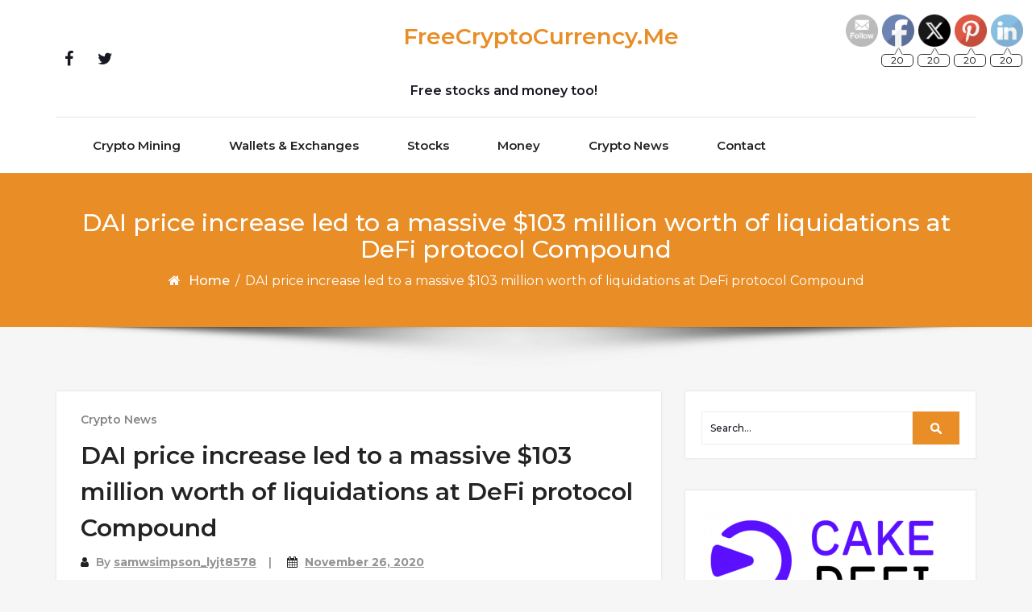

--- FILE ---
content_type: text/html; charset=UTF-8
request_url: https://freecryptocurrency.me/dai-compound-dydx-liquidations-defi/
body_size: 14438
content:
<!DOCTYPE html>
<html lang="en-US" xmlns:fb="https://www.facebook.com/2008/fbml" xmlns:addthis="https://www.addthis.com/help/api-spec" >
<head>
	<meta http-equiv="X-UA-Compatible" content="IE=edge">
	<meta name="viewport" content="width=device-width, initial-scale=1.0">
	<meta charset="UTF-8">
	<meta name='robots' content='index, follow, max-image-preview:large, max-snippet:-1, max-video-preview:-1' />

	<!-- This site is optimized with the Yoast SEO plugin v26.8 - https://yoast.com/product/yoast-seo-wordpress/ -->
	<title>DAI price increase led to a massive $103 million worth of liquidations at DeFi protocol Compound - FreeCryptoCurrency.Me</title>
	<link rel="canonical" href="https://freecryptocurrency.me/dai-compound-dydx-liquidations-defi/" />
	<meta property="og:locale" content="en_US" />
	<meta property="og:type" content="article" />
	<meta property="og:title" content="DAI price increase led to a massive $103 million worth of liquidations at DeFi protocol Compound - FreeCryptoCurrency.Me" />
	<meta property="og:description" content="A small price increase in the DAI stablecoin earlier today led to massive liquidations at decentralized finance (DeFi) protocol Compound. The post DAI price increase led to a massive $103 million worth of liquidations at DeFi protocol Compound appeared first on The Block." />
	<meta property="og:url" content="https://freecryptocurrency.me/dai-compound-dydx-liquidations-defi/" />
	<meta property="og:site_name" content="FreeCryptoCurrency.Me" />
	<meta property="article:publisher" content="https://www.facebook.com/getfreecryptocurrency" />
	<meta property="article:published_time" content="2020-11-26T14:30:53+00:00" />
	<meta property="og:image" content="https://www.tbstat.com/wp/uploads/2020/11/Screenshot-2020-11-26-at-7.30.29-PM-1200x589.png" />
	<meta name="author" content="samwsimpson_lyjt8578" />
	<meta name="twitter:card" content="summary_large_image" />
	<meta name="twitter:creator" content="@iamdamnsam" />
	<meta name="twitter:site" content="@iamdamnsam" />
	<meta name="twitter:label1" content="Written by" />
	<meta name="twitter:data1" content="samwsimpson_lyjt8578" />
	<meta name="twitter:label2" content="Est. reading time" />
	<meta name="twitter:data2" content="2 minutes" />
	<script type="application/ld+json" class="yoast-schema-graph">{"@context":"https://schema.org","@graph":[{"@type":"Article","@id":"https://freecryptocurrency.me/dai-compound-dydx-liquidations-defi/#article","isPartOf":{"@id":"https://freecryptocurrency.me/dai-compound-dydx-liquidations-defi/"},"author":{"name":"samwsimpson_lyjt8578","@id":"https://freecryptocurrency.me/#/schema/person/1f49411b5e2e6ac4d36685c06ae3c7de"},"headline":"DAI price increase led to a massive $103 million worth of liquidations at DeFi protocol Compound","datePublished":"2020-11-26T14:30:53+00:00","mainEntityOfPage":{"@id":"https://freecryptocurrency.me/dai-compound-dydx-liquidations-defi/"},"wordCount":376,"publisher":{"@id":"https://freecryptocurrency.me/#organization"},"image":{"@id":"https://freecryptocurrency.me/dai-compound-dydx-liquidations-defi/#primaryimage"},"thumbnailUrl":"https://www.tbstat.com/wp/uploads/2020/11/Screenshot-2020-11-26-at-7.30.29-PM-1200x589.png","articleSection":["Crypto News"],"inLanguage":"en-US"},{"@type":"WebPage","@id":"https://freecryptocurrency.me/dai-compound-dydx-liquidations-defi/","url":"https://freecryptocurrency.me/dai-compound-dydx-liquidations-defi/","name":"DAI price increase led to a massive $103 million worth of liquidations at DeFi protocol Compound - FreeCryptoCurrency.Me","isPartOf":{"@id":"https://freecryptocurrency.me/#website"},"primaryImageOfPage":{"@id":"https://freecryptocurrency.me/dai-compound-dydx-liquidations-defi/#primaryimage"},"image":{"@id":"https://freecryptocurrency.me/dai-compound-dydx-liquidations-defi/#primaryimage"},"thumbnailUrl":"https://www.tbstat.com/wp/uploads/2020/11/Screenshot-2020-11-26-at-7.30.29-PM-1200x589.png","datePublished":"2020-11-26T14:30:53+00:00","breadcrumb":{"@id":"https://freecryptocurrency.me/dai-compound-dydx-liquidations-defi/#breadcrumb"},"inLanguage":"en-US","potentialAction":[{"@type":"ReadAction","target":["https://freecryptocurrency.me/dai-compound-dydx-liquidations-defi/"]}]},{"@type":"ImageObject","inLanguage":"en-US","@id":"https://freecryptocurrency.me/dai-compound-dydx-liquidations-defi/#primaryimage","url":"https://www.tbstat.com/wp/uploads/2020/11/Screenshot-2020-11-26-at-7.30.29-PM-1200x589.png","contentUrl":"https://www.tbstat.com/wp/uploads/2020/11/Screenshot-2020-11-26-at-7.30.29-PM-1200x589.png"},{"@type":"BreadcrumbList","@id":"https://freecryptocurrency.me/dai-compound-dydx-liquidations-defi/#breadcrumb","itemListElement":[{"@type":"ListItem","position":1,"name":"Home","item":"https://freecryptocurrency.me/"},{"@type":"ListItem","position":2,"name":"Sample Page","item":"https://freecryptocurrency.me/sample-page/"},{"@type":"ListItem","position":3,"name":"DAI price increase led to a massive $103 million worth of liquidations at DeFi protocol Compound"}]},{"@type":"WebSite","@id":"https://freecryptocurrency.me/#website","url":"https://freecryptocurrency.me/","name":"FreeCryptoCurrency.Me","description":"Free stocks and money too!","publisher":{"@id":"https://freecryptocurrency.me/#organization"},"potentialAction":[{"@type":"SearchAction","target":{"@type":"EntryPoint","urlTemplate":"https://freecryptocurrency.me/?s={search_term_string}"},"query-input":{"@type":"PropertyValueSpecification","valueRequired":true,"valueName":"search_term_string"}}],"inLanguage":"en-US"},{"@type":"Organization","@id":"https://freecryptocurrency.me/#organization","name":"Free Cryptocurrency","url":"https://freecryptocurrency.me/","logo":{"@type":"ImageObject","inLanguage":"en-US","@id":"https://freecryptocurrency.me/#/schema/logo/image/","url":"https://nervous-ptolemy.198-71-53-147.plesk.page/wp-content/uploads/2020/10/Cryptocurrency-1024x682.jpg","contentUrl":"https://nervous-ptolemy.198-71-53-147.plesk.page/wp-content/uploads/2020/10/Cryptocurrency-1024x682.jpg","width":1024,"height":682,"caption":"Free Cryptocurrency"},"image":{"@id":"https://freecryptocurrency.me/#/schema/logo/image/"},"sameAs":["https://www.facebook.com/getfreecryptocurrency","https://x.com/iamdamnsam","https://www.pinterest.com/getfreecryptocurrency/"]},{"@type":"Person","@id":"https://freecryptocurrency.me/#/schema/person/1f49411b5e2e6ac4d36685c06ae3c7de","name":"samwsimpson_lyjt8578","image":{"@type":"ImageObject","inLanguage":"en-US","@id":"https://freecryptocurrency.me/#/schema/person/image/","url":"https://secure.gravatar.com/avatar/cfe319727b836f3fd9f6d5baf10d306fae30c9c6a6356755da75851ceba2af33?s=96&d=mm&r=g","contentUrl":"https://secure.gravatar.com/avatar/cfe319727b836f3fd9f6d5baf10d306fae30c9c6a6356755da75851ceba2af33?s=96&d=mm&r=g","caption":"samwsimpson_lyjt8578"},"sameAs":["https://nervous-ptolemy.198-71-53-147.plesk.page"],"url":"https://freecryptocurrency.me/author/samwsimpson_lyjt8578/"}]}</script>
	<!-- / Yoast SEO plugin. -->


<link rel='dns-prefetch' href='//s7.addthis.com' />
<link rel='dns-prefetch' href='//www.googletagmanager.com' />
<link rel='dns-prefetch' href='//stats.wp.com' />
<link rel='dns-prefetch' href='//fonts.googleapis.com' />
<link rel="alternate" type="application/rss+xml" title="FreeCryptoCurrency.Me &raquo; Feed" href="https://freecryptocurrency.me/feed/" />
<link rel="alternate" type="application/rss+xml" title="FreeCryptoCurrency.Me &raquo; Comments Feed" href="https://freecryptocurrency.me/comments/feed/" />
<link rel="alternate" title="oEmbed (JSON)" type="application/json+oembed" href="https://freecryptocurrency.me/wp-json/oembed/1.0/embed?url=https%3A%2F%2Ffreecryptocurrency.me%2Fdai-compound-dydx-liquidations-defi%2F" />
<link rel="alternate" title="oEmbed (XML)" type="text/xml+oembed" href="https://freecryptocurrency.me/wp-json/oembed/1.0/embed?url=https%3A%2F%2Ffreecryptocurrency.me%2Fdai-compound-dydx-liquidations-defi%2F&#038;format=xml" />
<style id='wp-img-auto-sizes-contain-inline-css' type='text/css'>
img:is([sizes=auto i],[sizes^="auto," i]){contain-intrinsic-size:3000px 1500px}
/*# sourceURL=wp-img-auto-sizes-contain-inline-css */
</style>
<style id='wp-emoji-styles-inline-css' type='text/css'>

	img.wp-smiley, img.emoji {
		display: inline !important;
		border: none !important;
		box-shadow: none !important;
		height: 1em !important;
		width: 1em !important;
		margin: 0 0.07em !important;
		vertical-align: -0.1em !important;
		background: none !important;
		padding: 0 !important;
	}
/*# sourceURL=wp-emoji-styles-inline-css */
</style>
<style id='wp-block-library-inline-css' type='text/css'>
:root{--wp-block-synced-color:#7a00df;--wp-block-synced-color--rgb:122,0,223;--wp-bound-block-color:var(--wp-block-synced-color);--wp-editor-canvas-background:#ddd;--wp-admin-theme-color:#007cba;--wp-admin-theme-color--rgb:0,124,186;--wp-admin-theme-color-darker-10:#006ba1;--wp-admin-theme-color-darker-10--rgb:0,107,160.5;--wp-admin-theme-color-darker-20:#005a87;--wp-admin-theme-color-darker-20--rgb:0,90,135;--wp-admin-border-width-focus:2px}@media (min-resolution:192dpi){:root{--wp-admin-border-width-focus:1.5px}}.wp-element-button{cursor:pointer}:root .has-very-light-gray-background-color{background-color:#eee}:root .has-very-dark-gray-background-color{background-color:#313131}:root .has-very-light-gray-color{color:#eee}:root .has-very-dark-gray-color{color:#313131}:root .has-vivid-green-cyan-to-vivid-cyan-blue-gradient-background{background:linear-gradient(135deg,#00d084,#0693e3)}:root .has-purple-crush-gradient-background{background:linear-gradient(135deg,#34e2e4,#4721fb 50%,#ab1dfe)}:root .has-hazy-dawn-gradient-background{background:linear-gradient(135deg,#faaca8,#dad0ec)}:root .has-subdued-olive-gradient-background{background:linear-gradient(135deg,#fafae1,#67a671)}:root .has-atomic-cream-gradient-background{background:linear-gradient(135deg,#fdd79a,#004a59)}:root .has-nightshade-gradient-background{background:linear-gradient(135deg,#330968,#31cdcf)}:root .has-midnight-gradient-background{background:linear-gradient(135deg,#020381,#2874fc)}:root{--wp--preset--font-size--normal:16px;--wp--preset--font-size--huge:42px}.has-regular-font-size{font-size:1em}.has-larger-font-size{font-size:2.625em}.has-normal-font-size{font-size:var(--wp--preset--font-size--normal)}.has-huge-font-size{font-size:var(--wp--preset--font-size--huge)}.has-text-align-center{text-align:center}.has-text-align-left{text-align:left}.has-text-align-right{text-align:right}.has-fit-text{white-space:nowrap!important}#end-resizable-editor-section{display:none}.aligncenter{clear:both}.items-justified-left{justify-content:flex-start}.items-justified-center{justify-content:center}.items-justified-right{justify-content:flex-end}.items-justified-space-between{justify-content:space-between}.screen-reader-text{border:0;clip-path:inset(50%);height:1px;margin:-1px;overflow:hidden;padding:0;position:absolute;width:1px;word-wrap:normal!important}.screen-reader-text:focus{background-color:#ddd;clip-path:none;color:#444;display:block;font-size:1em;height:auto;left:5px;line-height:normal;padding:15px 23px 14px;text-decoration:none;top:5px;width:auto;z-index:100000}html :where(.has-border-color){border-style:solid}html :where([style*=border-top-color]){border-top-style:solid}html :where([style*=border-right-color]){border-right-style:solid}html :where([style*=border-bottom-color]){border-bottom-style:solid}html :where([style*=border-left-color]){border-left-style:solid}html :where([style*=border-width]){border-style:solid}html :where([style*=border-top-width]){border-top-style:solid}html :where([style*=border-right-width]){border-right-style:solid}html :where([style*=border-bottom-width]){border-bottom-style:solid}html :where([style*=border-left-width]){border-left-style:solid}html :where(img[class*=wp-image-]){height:auto;max-width:100%}:where(figure){margin:0 0 1em}html :where(.is-position-sticky){--wp-admin--admin-bar--position-offset:var(--wp-admin--admin-bar--height,0px)}@media screen and (max-width:600px){html :where(.is-position-sticky){--wp-admin--admin-bar--position-offset:0px}}

/*# sourceURL=wp-block-library-inline-css */
</style><style id='global-styles-inline-css' type='text/css'>
:root{--wp--preset--aspect-ratio--square: 1;--wp--preset--aspect-ratio--4-3: 4/3;--wp--preset--aspect-ratio--3-4: 3/4;--wp--preset--aspect-ratio--3-2: 3/2;--wp--preset--aspect-ratio--2-3: 2/3;--wp--preset--aspect-ratio--16-9: 16/9;--wp--preset--aspect-ratio--9-16: 9/16;--wp--preset--color--black: #000000;--wp--preset--color--cyan-bluish-gray: #abb8c3;--wp--preset--color--white: #ffffff;--wp--preset--color--pale-pink: #f78da7;--wp--preset--color--vivid-red: #cf2e2e;--wp--preset--color--luminous-vivid-orange: #ff6900;--wp--preset--color--luminous-vivid-amber: #fcb900;--wp--preset--color--light-green-cyan: #7bdcb5;--wp--preset--color--vivid-green-cyan: #00d084;--wp--preset--color--pale-cyan-blue: #8ed1fc;--wp--preset--color--vivid-cyan-blue: #0693e3;--wp--preset--color--vivid-purple: #9b51e0;--wp--preset--gradient--vivid-cyan-blue-to-vivid-purple: linear-gradient(135deg,rgb(6,147,227) 0%,rgb(155,81,224) 100%);--wp--preset--gradient--light-green-cyan-to-vivid-green-cyan: linear-gradient(135deg,rgb(122,220,180) 0%,rgb(0,208,130) 100%);--wp--preset--gradient--luminous-vivid-amber-to-luminous-vivid-orange: linear-gradient(135deg,rgb(252,185,0) 0%,rgb(255,105,0) 100%);--wp--preset--gradient--luminous-vivid-orange-to-vivid-red: linear-gradient(135deg,rgb(255,105,0) 0%,rgb(207,46,46) 100%);--wp--preset--gradient--very-light-gray-to-cyan-bluish-gray: linear-gradient(135deg,rgb(238,238,238) 0%,rgb(169,184,195) 100%);--wp--preset--gradient--cool-to-warm-spectrum: linear-gradient(135deg,rgb(74,234,220) 0%,rgb(151,120,209) 20%,rgb(207,42,186) 40%,rgb(238,44,130) 60%,rgb(251,105,98) 80%,rgb(254,248,76) 100%);--wp--preset--gradient--blush-light-purple: linear-gradient(135deg,rgb(255,206,236) 0%,rgb(152,150,240) 100%);--wp--preset--gradient--blush-bordeaux: linear-gradient(135deg,rgb(254,205,165) 0%,rgb(254,45,45) 50%,rgb(107,0,62) 100%);--wp--preset--gradient--luminous-dusk: linear-gradient(135deg,rgb(255,203,112) 0%,rgb(199,81,192) 50%,rgb(65,88,208) 100%);--wp--preset--gradient--pale-ocean: linear-gradient(135deg,rgb(255,245,203) 0%,rgb(182,227,212) 50%,rgb(51,167,181) 100%);--wp--preset--gradient--electric-grass: linear-gradient(135deg,rgb(202,248,128) 0%,rgb(113,206,126) 100%);--wp--preset--gradient--midnight: linear-gradient(135deg,rgb(2,3,129) 0%,rgb(40,116,252) 100%);--wp--preset--font-size--small: 13px;--wp--preset--font-size--medium: 20px;--wp--preset--font-size--large: 36px;--wp--preset--font-size--x-large: 42px;--wp--preset--spacing--20: 0.44rem;--wp--preset--spacing--30: 0.67rem;--wp--preset--spacing--40: 1rem;--wp--preset--spacing--50: 1.5rem;--wp--preset--spacing--60: 2.25rem;--wp--preset--spacing--70: 3.38rem;--wp--preset--spacing--80: 5.06rem;--wp--preset--shadow--natural: 6px 6px 9px rgba(0, 0, 0, 0.2);--wp--preset--shadow--deep: 12px 12px 50px rgba(0, 0, 0, 0.4);--wp--preset--shadow--sharp: 6px 6px 0px rgba(0, 0, 0, 0.2);--wp--preset--shadow--outlined: 6px 6px 0px -3px rgb(255, 255, 255), 6px 6px rgb(0, 0, 0);--wp--preset--shadow--crisp: 6px 6px 0px rgb(0, 0, 0);}:where(.is-layout-flex){gap: 0.5em;}:where(.is-layout-grid){gap: 0.5em;}body .is-layout-flex{display: flex;}.is-layout-flex{flex-wrap: wrap;align-items: center;}.is-layout-flex > :is(*, div){margin: 0;}body .is-layout-grid{display: grid;}.is-layout-grid > :is(*, div){margin: 0;}:where(.wp-block-columns.is-layout-flex){gap: 2em;}:where(.wp-block-columns.is-layout-grid){gap: 2em;}:where(.wp-block-post-template.is-layout-flex){gap: 1.25em;}:where(.wp-block-post-template.is-layout-grid){gap: 1.25em;}.has-black-color{color: var(--wp--preset--color--black) !important;}.has-cyan-bluish-gray-color{color: var(--wp--preset--color--cyan-bluish-gray) !important;}.has-white-color{color: var(--wp--preset--color--white) !important;}.has-pale-pink-color{color: var(--wp--preset--color--pale-pink) !important;}.has-vivid-red-color{color: var(--wp--preset--color--vivid-red) !important;}.has-luminous-vivid-orange-color{color: var(--wp--preset--color--luminous-vivid-orange) !important;}.has-luminous-vivid-amber-color{color: var(--wp--preset--color--luminous-vivid-amber) !important;}.has-light-green-cyan-color{color: var(--wp--preset--color--light-green-cyan) !important;}.has-vivid-green-cyan-color{color: var(--wp--preset--color--vivid-green-cyan) !important;}.has-pale-cyan-blue-color{color: var(--wp--preset--color--pale-cyan-blue) !important;}.has-vivid-cyan-blue-color{color: var(--wp--preset--color--vivid-cyan-blue) !important;}.has-vivid-purple-color{color: var(--wp--preset--color--vivid-purple) !important;}.has-black-background-color{background-color: var(--wp--preset--color--black) !important;}.has-cyan-bluish-gray-background-color{background-color: var(--wp--preset--color--cyan-bluish-gray) !important;}.has-white-background-color{background-color: var(--wp--preset--color--white) !important;}.has-pale-pink-background-color{background-color: var(--wp--preset--color--pale-pink) !important;}.has-vivid-red-background-color{background-color: var(--wp--preset--color--vivid-red) !important;}.has-luminous-vivid-orange-background-color{background-color: var(--wp--preset--color--luminous-vivid-orange) !important;}.has-luminous-vivid-amber-background-color{background-color: var(--wp--preset--color--luminous-vivid-amber) !important;}.has-light-green-cyan-background-color{background-color: var(--wp--preset--color--light-green-cyan) !important;}.has-vivid-green-cyan-background-color{background-color: var(--wp--preset--color--vivid-green-cyan) !important;}.has-pale-cyan-blue-background-color{background-color: var(--wp--preset--color--pale-cyan-blue) !important;}.has-vivid-cyan-blue-background-color{background-color: var(--wp--preset--color--vivid-cyan-blue) !important;}.has-vivid-purple-background-color{background-color: var(--wp--preset--color--vivid-purple) !important;}.has-black-border-color{border-color: var(--wp--preset--color--black) !important;}.has-cyan-bluish-gray-border-color{border-color: var(--wp--preset--color--cyan-bluish-gray) !important;}.has-white-border-color{border-color: var(--wp--preset--color--white) !important;}.has-pale-pink-border-color{border-color: var(--wp--preset--color--pale-pink) !important;}.has-vivid-red-border-color{border-color: var(--wp--preset--color--vivid-red) !important;}.has-luminous-vivid-orange-border-color{border-color: var(--wp--preset--color--luminous-vivid-orange) !important;}.has-luminous-vivid-amber-border-color{border-color: var(--wp--preset--color--luminous-vivid-amber) !important;}.has-light-green-cyan-border-color{border-color: var(--wp--preset--color--light-green-cyan) !important;}.has-vivid-green-cyan-border-color{border-color: var(--wp--preset--color--vivid-green-cyan) !important;}.has-pale-cyan-blue-border-color{border-color: var(--wp--preset--color--pale-cyan-blue) !important;}.has-vivid-cyan-blue-border-color{border-color: var(--wp--preset--color--vivid-cyan-blue) !important;}.has-vivid-purple-border-color{border-color: var(--wp--preset--color--vivid-purple) !important;}.has-vivid-cyan-blue-to-vivid-purple-gradient-background{background: var(--wp--preset--gradient--vivid-cyan-blue-to-vivid-purple) !important;}.has-light-green-cyan-to-vivid-green-cyan-gradient-background{background: var(--wp--preset--gradient--light-green-cyan-to-vivid-green-cyan) !important;}.has-luminous-vivid-amber-to-luminous-vivid-orange-gradient-background{background: var(--wp--preset--gradient--luminous-vivid-amber-to-luminous-vivid-orange) !important;}.has-luminous-vivid-orange-to-vivid-red-gradient-background{background: var(--wp--preset--gradient--luminous-vivid-orange-to-vivid-red) !important;}.has-very-light-gray-to-cyan-bluish-gray-gradient-background{background: var(--wp--preset--gradient--very-light-gray-to-cyan-bluish-gray) !important;}.has-cool-to-warm-spectrum-gradient-background{background: var(--wp--preset--gradient--cool-to-warm-spectrum) !important;}.has-blush-light-purple-gradient-background{background: var(--wp--preset--gradient--blush-light-purple) !important;}.has-blush-bordeaux-gradient-background{background: var(--wp--preset--gradient--blush-bordeaux) !important;}.has-luminous-dusk-gradient-background{background: var(--wp--preset--gradient--luminous-dusk) !important;}.has-pale-ocean-gradient-background{background: var(--wp--preset--gradient--pale-ocean) !important;}.has-electric-grass-gradient-background{background: var(--wp--preset--gradient--electric-grass) !important;}.has-midnight-gradient-background{background: var(--wp--preset--gradient--midnight) !important;}.has-small-font-size{font-size: var(--wp--preset--font-size--small) !important;}.has-medium-font-size{font-size: var(--wp--preset--font-size--medium) !important;}.has-large-font-size{font-size: var(--wp--preset--font-size--large) !important;}.has-x-large-font-size{font-size: var(--wp--preset--font-size--x-large) !important;}
/*# sourceURL=global-styles-inline-css */
</style>

<style id='classic-theme-styles-inline-css' type='text/css'>
/*! This file is auto-generated */
.wp-block-button__link{color:#fff;background-color:#32373c;border-radius:9999px;box-shadow:none;text-decoration:none;padding:calc(.667em + 2px) calc(1.333em + 2px);font-size:1.125em}.wp-block-file__button{background:#32373c;color:#fff;text-decoration:none}
/*# sourceURL=/wp-includes/css/classic-themes.min.css */
</style>
<link rel='stylesheet' id='ccchildpagescss-css' href='https://freecryptocurrency.me/wp-content/plugins/cc-child-pages/includes/css/styles.css?ver=1.43' type='text/css' media='all' />
<link rel='stylesheet' id='ccchildpagesskincss-css' href='https://freecryptocurrency.me/wp-content/plugins/cc-child-pages/includes/css/skins.css?ver=1.43' type='text/css' media='all' />
<link rel='stylesheet' id='wpfc-css' href='https://freecryptocurrency.me/wp-content/plugins/gs-facebook-comments/public/css/wpfc-public.css?ver=1.7.5' type='text/css' media='all' />
<link rel='stylesheet' id='SFSImainCss-css' href='https://freecryptocurrency.me/wp-content/plugins/ultimate-social-media-icons/css/sfsi-style.css?ver=2.9.6' type='text/css' media='all' />
<link rel='stylesheet' id='bootstrap-min-css-css' href='https://freecryptocurrency.me/wp-content/themes/cryptocurrency-exchange/css/bootstrap/bootstrap.min.css?ver=6.9' type='text/css' media='all' />
<link rel='stylesheet' id='cryptocurrency-exchange-animate-css-css' href='https://freecryptocurrency.me/wp-content/themes/cryptocurrency-exchange/css/animate.css?ver=6.9' type='text/css' media='all' />
<link rel='stylesheet' id='font-awesome-min-css-css' href='https://freecryptocurrency.me/wp-content/themes/cryptocurrency-exchange/css/font-awesome.min.css?ver=6.9' type='text/css' media='all' />
<link rel='stylesheet' id='crypto-flexslider-css-css' href='https://freecryptocurrency.me/wp-content/themes/cryptocurrency-exchange/css/flexslider.css?ver=6.9' type='text/css' media='all' />
<link rel='stylesheet' id='cryptocurrency-exchange-style-css' href='https://freecryptocurrency.me/wp-content/themes/cryptocurrency-exchange/style.css?ver=6.9' type='text/css' media='all' />
<link rel='stylesheet' id='crypto-custom-color-css' href='https://freecryptocurrency.me/wp-content/themes/cryptocurrency-exchange/css/custom-color.css?ver=6.9' type='text/css' media='all' />
<link rel='stylesheet' id='aneeq-google-fonts-css' href='https://fonts.googleapis.com/css?family=Montserrat%3A300%2C300i%2C400%2C400i%2C500%2C500i%2C600%2C600i%2C700%2C700i%2C800%2C800i%2C900%2C900i&#038;ver=6.9' type='text/css' media='all' />
<link rel='stylesheet' id='crypto-custom-header-css' href='https://freecryptocurrency.me/wp-content/themes/cryptocurrency-exchange/include/custom-header/custom-header.css?ver=6.9' type='text/css' media='all' />
<link rel='stylesheet' id='addthis_all_pages-css' href='https://freecryptocurrency.me/wp-content/plugins/addthis-all/frontend/build/addthis_wordpress_public.min.css?ver=6.9' type='text/css' media='all' />
<script type="text/javascript" src="https://freecryptocurrency.me/wp-includes/js/jquery/jquery.min.js?ver=3.7.1" id="jquery-core-js"></script>
<script type="text/javascript" src="https://freecryptocurrency.me/wp-includes/js/jquery/jquery-migrate.min.js?ver=3.4.1" id="jquery-migrate-js"></script>
<script type="text/javascript" src="https://freecryptocurrency.me/wp-content/plugins/gs-facebook-comments/public/js/wpfc-public.js?ver=1.7.5" id="wpfc-js"></script>
<script type="text/javascript" src="https://freecryptocurrency.me/wp-content/themes/cryptocurrency-exchange/js/bootstrap.min.js?ver=6.9" id="bootstrap-min-js"></script>
<script type="text/javascript" src="https://freecryptocurrency.me/wp-content/themes/cryptocurrency-exchange/js/wow.js?ver%5B0%5D=jquery" id="cryptocurrency-exchange-wow-js-js"></script>
<script type="text/javascript" src="https://freecryptocurrency.me/wp-content/themes/cryptocurrency-exchange/js/jquery.flexslider.js?ver=6.9" id="crypto-flexslider-js-js"></script>
<script type="text/javascript" src="https://freecryptocurrency.me/wp-content/themes/cryptocurrency-exchange/js/main.js?ver=6.9" id="cryptocurrency-exchange-main-js-js"></script>

<!-- Google tag (gtag.js) snippet added by Site Kit -->
<!-- Google Analytics snippet added by Site Kit -->
<script type="text/javascript" src="https://www.googletagmanager.com/gtag/js?id=GT-M34VH6X" id="google_gtagjs-js" async></script>
<script type="text/javascript" id="google_gtagjs-js-after">
/* <![CDATA[ */
window.dataLayer = window.dataLayer || [];function gtag(){dataLayer.push(arguments);}
gtag("set","linker",{"domains":["freecryptocurrency.me"]});
gtag("js", new Date());
gtag("set", "developer_id.dZTNiMT", true);
gtag("config", "GT-M34VH6X");
//# sourceURL=google_gtagjs-js-after
/* ]]> */
</script>
<link rel="https://api.w.org/" href="https://freecryptocurrency.me/wp-json/" /><link rel="alternate" title="JSON" type="application/json" href="https://freecryptocurrency.me/wp-json/wp/v2/posts/1009" /><link rel="EditURI" type="application/rsd+xml" title="RSD" href="https://freecryptocurrency.me/xmlrpc.php?rsd" />
<meta name="generator" content="WordPress 6.9" />
<link rel='shortlink' href='https://freecryptocurrency.me/?p=1009' />
<meta name="generator" content="Site Kit by Google 1.170.0" /><meta name="follow.[base64]" content="fL3zykpbEu0YkZYSQExP"/>	<style>img#wpstats{display:none}</style>
		<a class="skip-link screen-reader-text" href="#content">Skip to content</a>	<style type="text/css" id="crypto-header-css">
			.header-content h1, .header-content h2, .header-content h3,
			.header-content h4, .header-content h5, .header-content h6,
			.header-content p, .header-content ul, .header-content ol, 
			.header-content li, .header-content a {
				color: #fff;
			}
	</style>
	
<!-- Google Tag Manager snippet added by Site Kit -->
<script type="text/javascript">
/* <![CDATA[ */

			( function( w, d, s, l, i ) {
				w[l] = w[l] || [];
				w[l].push( {'gtm.start': new Date().getTime(), event: 'gtm.js'} );
				var f = d.getElementsByTagName( s )[0],
					j = d.createElement( s ), dl = l != 'dataLayer' ? '&l=' + l : '';
				j.async = true;
				j.src = 'https://www.googletagmanager.com/gtm.js?id=' + i + dl;
				f.parentNode.insertBefore( j, f );
			} )( window, document, 'script', 'dataLayer', 'GTM-WHKDV29' );
			
/* ]]> */
</script>

<!-- End Google Tag Manager snippet added by Site Kit -->
<link rel="icon" href="https://freecryptocurrency.me/wp-content/uploads/2020/10/cropped-cryptocurrency-gulf-display-shutterstock-1028639176-1-32x32.png" sizes="32x32" />
<link rel="icon" href="https://freecryptocurrency.me/wp-content/uploads/2020/10/cropped-cryptocurrency-gulf-display-shutterstock-1028639176-1-192x192.png" sizes="192x192" />
<link rel="apple-touch-icon" href="https://freecryptocurrency.me/wp-content/uploads/2020/10/cropped-cryptocurrency-gulf-display-shutterstock-1028639176-1-180x180.png" />
<meta name="msapplication-TileImage" content="https://freecryptocurrency.me/wp-content/uploads/2020/10/cropped-cryptocurrency-gulf-display-shutterstock-1028639176-1-270x270.png" />
		<style type="text/css" id="wp-custom-css">
			.post-content-area a {text-decoration: underline; font-weight: bold;}		</style>
		
	</head>

<body class="wp-singular post-template-default single single-post postid-1009 single-format-standard wp-theme-cryptocurrency-exchange sfsi_actvite_theme_default">
			<!-- Google Tag Manager (noscript) snippet added by Site Kit -->
		<noscript>
			<iframe src="https://www.googletagmanager.com/ns.html?id=GTM-WHKDV29" height="0" width="0" style="display:none;visibility:hidden"></iframe>
		</noscript>
		<!-- End Google Tag Manager (noscript) snippet added by Site Kit -->
			<main>
	
	<!-- Custom Header -->
		
	
	
	<!--Header Info-->	
	<header class="header-info">
		<div class="container">
			<div class="row header-inner">
				<div class="col-md-4">
					<ul class="social-icons">
						<li><a href="https://www.facebook.com/getfreecryptocurrency/"><span class="fa fa-facebook"></span></a></li>						<li><a href="https://twitter.com/iamdamnsam"><span class="fa fa-twitter"></span></a></li>																	</ul>
				</div>
				<div class="col-md-4">
					<h1 class="logo-text"><a href="https://freecryptocurrency.me/" class="navbar-brand">FreeCryptoCurrency.Me</a></h1>									<p class="site-description">Free stocks and money too!</p>
											</div>
				<div class="col-md-4">
					<ul class="header-contact-info text-right">
											</ul>
				</div>
				
			</div>
		</div>
	</header>
	<!--/End of Header Info-->
	
	<nav class="navbar-custom" role="navigation">
        <div class="container">
			<div class="navbar-header">
				<button class="navbar-toggle" type="button" data-toggle="collapse" data-target="#custom-collapse">
					<span class="sr-only">Toggle navigation</span>
					<span class="icon-bar"></span>
					<span class="icon-bar"></span>
					<span class="icon-bar"></span>
				</button>
			</div>
			<div class="collapse navbar-collapse" id="custom-collapse">
				<div class="menu-primary-menu-container"><ul id="menu-primary-menu" class="nav navbar-nav navbar-center"><li id="menu-item-58" class=" class=&quot;menu-item menu-item-type-post_type menu-item-object-page menu-item-58&quot; dropdown"><a  href="https://freecryptocurrency.me/mining/" class="menu-item menu-item-type-post_type menu-item-object-page menu-item-58">Crypto Mining</a></li>
<li id="menu-item-57" class=" class=&quot;menu-item menu-item-type-post_type menu-item-object-page menu-item-57&quot; dropdown"><a  href="https://freecryptocurrency.me/wallets-exchanges/" class="menu-item menu-item-type-post_type menu-item-object-page menu-item-57">Wallets &#038; Exchanges</a></li>
<li id="menu-item-56" class=" class=&quot;menu-item menu-item-type-post_type menu-item-object-page menu-item-56&quot; dropdown"><a  href="https://freecryptocurrency.me/stocks/" class="menu-item menu-item-type-post_type menu-item-object-page menu-item-56">Stocks</a></li>
<li id="menu-item-3489" class=" class=&quot;menu-item menu-item-type-post_type menu-item-object-page menu-item-3489&quot; dropdown"><a  href="https://freecryptocurrency.me/money/" class="menu-item menu-item-type-post_type menu-item-object-page menu-item-3489">Money</a></li>
<li id="menu-item-257" class=" class=&quot;menu-item menu-item-type-taxonomy menu-item-object-category current-post-ancestor current-menu-parent current-post-parent menu-item-257&quot; dropdown"><a  href="https://freecryptocurrency.me/category/uncategorized/" class="menu-item menu-item-type-taxonomy menu-item-object-category current-post-ancestor current-menu-parent current-post-parent menu-item-257">Crypto News</a></li>
<li id="menu-item-54" class=" class=&quot;menu-item menu-item-type-post_type menu-item-object-page menu-item-54&quot; dropdown"><a  href="https://freecryptocurrency.me/contact/" class="menu-item menu-item-type-post_type menu-item-object-page menu-item-54">Contact</a></li>
</ul></div>			</div>
		</div>
    </nav>
	<div class="scroll-up"><a href="#totop"><i class="fa fa-angle-double-up"></i></a></div>
	<script>
		//For Menu Drop-down Focus (sub-menu)
		const topLevelLinks = document.querySelectorAll('.dropdown-toggle');
		console.log(topLevelLinks);
		
		topLevelLinks.forEach(link => {
		  if (link.nextElementSibling) {
			link.addEventListener('focus', function() {
			  this.parentElement.classList.add('focus');
			});

			const subMenu = link.nextElementSibling;
			const subMenuLinks = subMenu.querySelectorAll('a');
			const lastLinkIndex = subMenuLinks.length - 1;
			const lastLink = subMenuLinks[lastLinkIndex];

			lastLink.addEventListener('blur', function() {
			  link.parentElement.classList.remove('focus');
			});
		  }
		});
	</script>	<!-- Breadcrumb Start-->
	<!--========== Breadcrumb ==========-->
<div class="module-extra-small bg-custom margin-breadcrumb">
	<div class="container text-center">
		<div class="row">
			<div class="col-md-12 col-sm-12 col-xs-12">
						<h2 class="text-white">DAI price increase led to a massive $103 million worth of liquidations at DeFi protocol Compound</h2>
			
							<p class="breadcrumb"><a href="https://freecryptocurrency.me/">Home</a> / <span>DAI price increase led to a massive $103 million worth of liquidations at DeFi protocol Compound</span></p>				
						</div>			
		</div>
	</div>
</div>
<!--========== END Breadcrumb ==========-->	<!-- Breadcrumb End single.php-->
<section id="content" class="module-small">
    <div class="container">
		<div class="row">
							<div class="col-md-8 col-sm-6 col-xs-12">
								<div class="post-columns site-info">
						
						<div class="post">
							<div class="post-thumbnail">
								<a href="https://freecryptocurrency.me/dai-compound-dydx-liquidations-defi/"></a>	
							</div>
							<div class="post-meta-area">
									
									<span class="cat-links">
										<a href="https://freecryptocurrency.me/category/uncategorized/" rel="category tag">Crypto News</a>									</span>
															</div>						
							<div class="post-content-area">
								<div class="post-header font-alt">
									<h2 class="post-title">DAI price increase led to a massive $103 million worth of liquidations at DeFi protocol Compound</h2>
									<div class="post-meta">
										<span><i class="fa fa-user"></i> By <a href="https://freecryptocurrency.me/author/samwsimpson_lyjt8578/">samwsimpson_lyjt8578</a></span>
										<span><i class="fa fa-calendar"></i>  <a href="https://freecryptocurrency.me/dai-compound-dydx-liquidations-defi/">November 26, 2020</a></span>
									</div>
								</div>
								<div class="post-entry">
									<div class="at-above-post addthis_tool" data-url="https://freecryptocurrency.me/dai-compound-dydx-liquidations-defi/"></div><div>
<p>A small price increase in the DAI stablecoin earlier today led to massive liquidations at decentralized finance (DeFi) protocol Compound.</p>
<p>The protocol witnessed $103 million worth of liquidations, according to tracker LoanScan. Market conditions also led to liquidation at DeFi protocol dYdX, which liquidated about $8 million worth of funds. Together, both the protocols liquidated more than $110 million worth of collateral.</p>
<p>How exactly did <a href="https://in.tradingview.com/symbols/DAIUSD/">DAI&#8217;s price increase</a> lead to the liquidations? Compound allows users to borrow funds, including DAI. In all cases, a borrowed amount should always be lower than the collateral provided. In other words, all loans should be over-collateralized.</p>
<p>In today&#8217;s case, the liquidations occurred because the DAI price increase led to under-collateralized loans. In other words, the increased DAI price also increased the value of DAI borrowed, as compared to the collateral provided.</p>
<p>To put things in perspective, say, for example, a Compound user initially borrowed 1,000 DAI at $1 DAI, i.e., a total of $1,000. But the DAI price increased to $1.3 during a loan period, so the user&#8217;s borrowed amount increased to $1,300. But if the user has less than $1,300 in collateral, Compound would consider this loan as undercollateralized and allow any other user to liquidate it.</p>
<p><img fetchpriority="high" decoding="async" class="aligncenter size-large wp-image-85851" src="https://www.tbstat.com/wp/uploads/2020/11/Screenshot-2020-11-26-at-7.30.29-PM-1200x589.png" alt="" width="1200" height="589"></p>
<p>The Compound liquidations <a href="https://twitter.com/ASvanevik/status/1331927372417921024/photo/2">ended up affecting</a> the so-called yield farmers of its COMP token. One yield farmer, for instance, lost $46 million. </p>
<p>It is worth noting that such massive liquidations at Compound have occurred for the first time. In previous cases, the highest single-day liquidations at the protocol have been smaller. In July 2020, for example, Compound witnessed $6.3million worth of liquidations, according to LoanScan. As for dYdx, it saw liquidations of about $8.6 million in November 2019, according to the tracker. </p>
<p>Previously, other DeFi protocols such as MakerDAO and Aave have also witnessed liquidations due to market conditions. MakerDAO, for instance, liquidated $15 million worth of DAI in March during the Black Thursday event, and Aave liquidated $20 million worth of Chainlink (LINK) tokens in August of this year.</p>
<p></p>
<p><span class="font-body font-size-7;">© 2020 The Block Crypto, Inc. All Rights Reserved. This article is provided for informational purposes only. It is not offered or intended to be used as legal, tax, investment, financial, or other advice.</span></p>
</div>
<p><a href="https://www.theblockcrypto.com/post/85850/dai-compound-dydx-liquidations-defi?utm_source=rss&#038;utm_medium=rss" target="_blank" rel="noopener noreferrer">Go to Source</a><br />
Author: Yogita Khatri</p>
<!-- AddThis Advanced Settings above via filter on the_content --><!-- AddThis Advanced Settings below via filter on the_content --><!-- AddThis Advanced Settings generic via filter on the_content --><!-- AddThis Share Buttons above via filter on the_content --><!-- AddThis Share Buttons below via filter on the_content --><div class="at-below-post addthis_tool" data-url="https://freecryptocurrency.me/dai-compound-dydx-liquidations-defi/"></div><!-- AddThis Share Buttons generic via filter on the_content --><!-- AddThis Related Posts below via filter on the_content --><div class="at-below-post-recommended addthis_tool" ></div><!-- AddThis Related Posts generic via filter on the_content -->								</div>
							</div>
						</div>
							
				</div>
			</div>
			<div class="col-md-4 col-sm-6 col-xs-12">
				<div class="sidebar"><!--Sidebar Widget-->
					<aside id="search-2" class="widget sidebar-widget widget-color widget_search"><div class="site-search-area">
	<form role="search" method="get" id="site-searchform" action="https://freecryptocurrency.me/">
		<div>
			<input type="text" value="" name="s" id="s" placeholder="Search..."/>
			<input type="submit" id="searchsubmit" value="Search" />
		</div>
	</form>
</div></aside><aside id="media_image-8" class="widget sidebar-widget widget-color widget_media_image"><a href="https://pool.cakedefi.com/?ref=443337"><img width="300" height="300" src="https://freecryptocurrency.me/wp-content/uploads/2021/05/cakedefi-300x300.png" class="image wp-image-4249  attachment-medium size-medium" alt="" style="max-width: 100%; height: auto;" decoding="async" loading="lazy" srcset="https://freecryptocurrency.me/wp-content/uploads/2021/05/cakedefi-300x300.png 300w, https://freecryptocurrency.me/wp-content/uploads/2021/05/cakedefi-150x150.png 150w, https://freecryptocurrency.me/wp-content/uploads/2021/05/cakedefi-500x500.png 500w, https://freecryptocurrency.me/wp-content/uploads/2021/05/cakedefi-45x45.png 45w, https://freecryptocurrency.me/wp-content/uploads/2021/05/cakedefi.png 512w" sizes="auto, (max-width: 300px) 100vw, 300px" /></a></aside>
		<aside id="recent-posts-3" class="widget sidebar-widget widget-color widget_recent_entries">
		<h3 class="widget-title">Crypto News</h3>
		<ul>
											<li>
					<a href="https://freecryptocurrency.me/acurast-earn-crypto-currency-with-old-cell-phones/">Why You Should Join Acurast and Cloud Rebellion: The Future of Upcycling and Cloud Computing</a>
									</li>
											<li>
					<a href="https://freecryptocurrency.me/the-daily-germany-dumps-another-339-million-in-bitcoin-doja-cat-token-collapses-following-hack-and-more/">The Daily: Germany dumps another $339 million in bitcoin, Doja Cat token collapses following hack, and more</a>
									</li>
											<li>
					<a href="https://freecryptocurrency.me/bitcoin-rebounds-toward-60k-but-choppiness-likely-to-persist-analysts/">Bitcoin Rebounds Toward $60K, but Choppiness Likely to Persist: Analysts</a>
									</li>
											<li>
					<a href="https://freecryptocurrency.me/valkyrie-ceo-leah-wald-crypto-investment-firm-cypherpunk-holdings/">Former Valkyrie CEO Leah Wald steps up at crypto investment firm Cypherpunk Holdings</a>
									</li>
											<li>
					<a href="https://freecryptocurrency.me/5-blockchain-games-what-works-and-what-doesnt/">5 Blockchain Games: What Works and What Doesn&#8217;t</a>
									</li>
					</ul>

		</aside>				</div><!--Sidebar Widget End-->
			</div>
		</div><!--/.row-->
	</div> <!--/.container-->
</section>

<!-- Footer Widget Secton -->
   <!--start footer-->
	    <div class="site-footer">
			<div class="module-extra bg-dark">
				<div class="container">
					<div class="row">
											</div>
				</div>
			</div>
		</div>
		<hr class="divider-d">
				</div>
		<div class="scroll-up"><a href="#totop"><i class="fa fa-angle-double-up"></i></a></div>
	</main>	
		<footer class="footer_bottom">
	<div class="container">
		<div class="row">
			<div class="col-md-9 col-sm-6 col-xs-12">
				<p class="copyright">&copy; 2026 - FreeCryptoCurrency.Me | 
					WordPress Theme By <a href="https://awplife.com/" rel="nofollow">A WP Life</a> | 
					Powered by <a href="https://wordpress.org">WordPress.org</a>
				</p>
			</div>
			<div class="col-md-3 col-sm-6 col-xs-12">
				<div class="footer_social">
					<ul class="footer-social-links">
						<li><a href="https://www.facebook.com/getfreecryptocurrency/"><span class="fa fa-facebook"></span></a></li>						<li><a href="https://twitter.com/iamdamnsam"><span class="fa fa-twitter"></span></a></li>																	</ul>
				</div>
			</div>
		</div>
	</div>
</footer><script type="speculationrules">
{"prefetch":[{"source":"document","where":{"and":[{"href_matches":"/*"},{"not":{"href_matches":["/wp-*.php","/wp-admin/*","/wp-content/uploads/*","/wp-content/*","/wp-content/plugins/*","/wp-content/themes/cryptocurrency-exchange/*","/*\\?(.+)"]}},{"not":{"selector_matches":"a[rel~=\"nofollow\"]"}},{"not":{"selector_matches":".no-prefetch, .no-prefetch a"}}]},"eagerness":"conservative"}]}
</script>

	  	<div id="fb-root"></div>
		<script 
			async defer crossorigin="anonymous" 
			src="https://connect.facebook.net/en_US/sdk.js#xfbml=1&version=v12.0&autoLogAppEvents=1">
		</script>

	  	                <!--facebook like and share js -->
                <div id="fb-root"></div>
                <script>
                    (function(d, s, id) {
                        var js, fjs = d.getElementsByTagName(s)[0];
                        if (d.getElementById(id)) return;
                        js = d.createElement(s);
                        js.id = id;
                        js.src = "https://connect.facebook.net/en_US/sdk.js#xfbml=1&version=v3.2";
                        fjs.parentNode.insertBefore(js, fjs);
                    }(document, 'script', 'facebook-jssdk'));
                </script>
                <script>
window.addEventListener('sfsi_functions_loaded', function() {
    if (typeof sfsi_responsive_toggle == 'function') {
        sfsi_responsive_toggle(0);
        // console.log('sfsi_responsive_toggle');

    }
})
</script>
<div class="norm_row sfsi_wDiv sfsi_floater_position_top-right" id="sfsi_floater" style="z-index: 9999;width:225px;text-align:left;position:absolute;position:absolute;right:10px;top:2%;"><div style='width:40px; height:40px;margin-left:5px;margin-bottom:30px; ' class='sfsi_wicons shuffeldiv ' ><div class='inerCnt'><a class=' sficn' data-effect='' target='_blank'  href='https://api.follow.it/widgets/icon/[base64]/OA==/' id='sfsiid_email_icon' style='width:40px;height:40px;opacity:1;'  ><img data-pin-nopin='true' alt='Follow by Email' title='Follow by Email' src='https://freecryptocurrency.me/wp-content/plugins/ultimate-social-media-icons/images/icons_theme/default/default_subscribe.png' width='40' height='40' style='' class='sfcm sfsi_wicon ' data-effect=''   /></a></div></div><div style='width:40px; height:40px;margin-left:5px;margin-bottom:30px; ' class='sfsi_wicons shuffeldiv ' ><div class='inerCnt'><a class=' sficn' data-effect='' target='_blank'  href='https://www.facebook.com/getfreecryptocurrency/' id='sfsiid_facebook_icon' style='width:40px;height:40px;opacity:1;'  ><img data-pin-nopin='true' alt='Facebook' title='Facebook' src='https://freecryptocurrency.me/wp-content/plugins/ultimate-social-media-icons/images/icons_theme/default/default_facebook.png' width='40' height='40' style='' class='sfcm sfsi_wicon ' data-effect=''   /></a><span class="bot_no ">20</span><div class="sfsi_tool_tip_2 fb_tool_bdr sfsiTlleft" style="opacity:0;z-index:-1;" id="sfsiid_facebook"><span class="bot_arow bot_fb_arow"></span><div class="sfsi_inside"><div  class='icon1'><a href='https://www.facebook.com/getfreecryptocurrency/' target='_blank'><img data-pin-nopin='true' class='sfsi_wicon' alt='Facebook' title='Facebook' src='https://freecryptocurrency.me/wp-content/plugins/ultimate-social-media-icons/images/visit_icons/Visit_us_fb/icon_Visit_us_en_US.png' /></a></div><div  class='icon2'><div class="fb-like" width="200" data-href="https://freecryptocurrency.me/dai-compound-dydx-liquidations-defi/"  data-send="false" data-layout="button_count" data-action="like"></div></div><div  class='icon3'><a target='_blank' href='https://www.facebook.com/sharer/sharer.php?u=https%3A%2F%2Ffreecryptocurrency.me%2Fdai-compound-dydx-liquidations-defi' style='display:inline-block;'  > <img class='sfsi_wicon'  data-pin-nopin='true' alt='fb-share-icon' title='Facebook Share' src='https://freecryptocurrency.me/wp-content/plugins/ultimate-social-media-icons/images/share_icons/fb_icons/en_US.svg' /></a></div></div></div></div></div><div style='width:40px; height:40px;margin-left:5px;margin-bottom:30px; ' class='sfsi_wicons shuffeldiv ' ><div class='inerCnt'><a class=' sficn' data-effect='' target='_blank'  href='https://twitter.com/iamdamnsam' id='sfsiid_twitter_icon' style='width:40px;height:40px;opacity:1;'  ><img data-pin-nopin='true' alt='Twitter' title='Twitter' src='https://freecryptocurrency.me/wp-content/plugins/ultimate-social-media-icons/images/icons_theme/default/default_twitter.png' width='40' height='40' style='' class='sfcm sfsi_wicon ' data-effect=''   /></a><span class="bot_no ">20</span><div class="sfsi_tool_tip_2 twt_tool_bdr sfsiTlleft" style="opacity:0;z-index:-1;" id="sfsiid_twitter"><span class="bot_arow bot_twt_arow"></span><div class="sfsi_inside"><div  class='cstmicon1'><a href='https://twitter.com/iamdamnsam' target='_blank'><img data-pin-nopin='true' class='sfsi_wicon' alt='Visit Us' title='Visit Us' src='https://freecryptocurrency.me/wp-content/plugins/ultimate-social-media-icons/images/visit_icons/Visit_us_twitter/icon_Visit_us_en_US.png' /></a></div><div  class='icon1'><a target="_blank" href="https://twitter.com/intent/user?screen_name=iamdamnsam">
			<img data-pin-nopin= true src="https://freecryptocurrency.me/wp-content/plugins/ultimate-social-media-icons/images/share_icons/Twitter_Follow/en_US_Follow.svg" class="sfsi_wicon" alt="Follow Me" title="Follow Me" style="opacity: 1;" />
			</a></div><div  class='icon2'><div class='sf_twiter' style='display: inline-block;vertical-align: middle;width: auto;'>
						<a target='_blank' href='https://x.com/intent/post?text=Hey%2C+check+out+this+cool+site+that+shows+you+how+to+get+free+cryptocurrency+iamdamnsam.com+%40iamdamnsam+https%3A%2F%2Ffreecryptocurrency.me%2Fdai-compound-dydx-liquidations-defi' style='display:inline-block' >
							<img data-pin-nopin= true class='sfsi_wicon' src='https://freecryptocurrency.me/wp-content/plugins/ultimate-social-media-icons/images/share_icons/Twitter_Tweet/en_US_Tweet.svg' alt='Post on X' title='Post on X' >
						</a>
					</div></div></div></div></div></div><div style='width:40px; height:40px;margin-left:5px;margin-bottom:30px; ' class='sfsi_wicons shuffeldiv ' ><div class='inerCnt'><a class=' sficn' data-effect='' target='_blank'  href='' id='sfsiid_pinterest_icon' style='width:40px;height:40px;opacity:1;'  ><img data-pin-nopin='true' alt='Pinterest' title='Pinterest' src='https://freecryptocurrency.me/wp-content/plugins/ultimate-social-media-icons/images/icons_theme/default/default_pinterest.png' width='40' height='40' style='' class='sfcm sfsi_wicon ' data-effect=''   /></a><span class="bot_no ">20</span><div class="sfsi_tool_tip_2 printst_tool_bdr sfsiTlleft" style="opacity:0;z-index:-1;" id="sfsiid_pinterest"><span class="bot_arow bot_pintst_arow"></span><div class="sfsi_inside"><div  class='icon2'><a href='#' onclick='sfsi_pinterest_modal_images(event)' class='sfsi_pinterest_sm_click' style='display:inline-block;'><img class='sfsi_wicon' data-pin-nopin='true' alt='fb-share-icon' title='Pin Share' src='https://freecryptocurrency.me/wp-content/plugins/ultimate-social-media-icons/images/share_icons/Pinterest_Save/en_US_save.svg' /></a></div></div></div></div></div><div style='width:40px; height:40px;margin-left:5px;margin-bottom:30px; ' class='sfsi_wicons shuffeldiv ' ><div class='inerCnt'><a class=' sficn' data-effect='' target='_blank'  href='' id='sfsiid_linkedin_icon' style='width:40px;height:40px;opacity:1;'  ><img data-pin-nopin='true' alt='LinkedIn' title='LinkedIn' src='https://freecryptocurrency.me/wp-content/plugins/ultimate-social-media-icons/images/icons_theme/default/default_linkedin.png' width='40' height='40' style='' class='sfcm sfsi_wicon ' data-effect=''   /></a><span class="bot_no ">20</span><div class="sfsi_tool_tip_2 linkedin_tool_bdr sfsiTlleft" style="opacity:0;z-index:-1;" id="sfsiid_linkedin"><span class="bot_arow bot_linkedin_arow"></span><div class="sfsi_inside"><div  class='icon2'><a target='_blank' href="https://www.linkedin.com/sharing/share-offsite/?url=https%3A%2F%2Ffreecryptocurrency.me%2Fdai-compound-dydx-liquidations-defi"><img class="sfsi_wicon" data-pin-nopin= true alt="Share" title="Share" src="https://freecryptocurrency.me/wp-content/plugins/ultimate-social-media-icons/images/share_icons/Linkedin_Share/en_US_share.svg" /></a></div></div></div></div></div></div ><input type='hidden' id='sfsi_floater_sec' value='top-right' /><script>window.addEventListener("sfsi_functions_loaded", function()
			{
				if (typeof sfsi_widget_set == "function") {
					sfsi_widget_set();
				}
			}); window.addEventListener('sfsi_functions_loaded',function(){sfsi_float_widget('10')});</script>    <script>
        window.addEventListener('sfsi_functions_loaded', function () {
            if (typeof sfsi_plugin_version == 'function') {
                sfsi_plugin_version(2.77);
            }
        });

        function sfsi_processfurther(ref) {
            var feed_id = '[base64]';
            var feedtype = 8;
            var email = jQuery(ref).find('input[name="email"]').val();
            var filter = /^(([^<>()[\]\\.,;:\s@\"]+(\.[^<>()[\]\\.,;:\s@\"]+)*)|(\".+\"))@((\[[0-9]{1,3}\.[0-9]{1,3}\.[0-9]{1,3}\.[0-9]{1,3}\])|(([a-zA-Z\-0-9]+\.)+[a-zA-Z]{2,}))$/;
            if ((email != "Enter your email") && (filter.test(email))) {
                if (feedtype == "8") {
                    var url = "https://api.follow.it/subscription-form/" + feed_id + "/" + feedtype;
                    window.open(url, "popupwindow", "scrollbars=yes,width=1080,height=760");
                    return true;
                }
            } else {
                alert("Please enter email address");
                jQuery(ref).find('input[name="email"]').focus();
                return false;
            }
        }
    </script>
    <style type="text/css" aria-selected="true">
        .sfsi_subscribe_Popinner {
             width: 100% !important;

            height: auto !important;

         padding: 18px 0px !important;

            background-color: #ffffff !important;
        }

        .sfsi_subscribe_Popinner form {
            margin: 0 20px !important;
        }

        .sfsi_subscribe_Popinner h5 {
            font-family: Helvetica,Arial,sans-serif !important;

             font-weight: bold !important;   color:#000000 !important; font-size: 16px !important;   text-align:center !important; margin: 0 0 10px !important;
            padding: 0 !important;
        }

        .sfsi_subscription_form_field {
            margin: 5px 0 !important;
            width: 100% !important;
            display: inline-flex;
            display: -webkit-inline-flex;
        }

        .sfsi_subscription_form_field input {
            width: 100% !important;
            padding: 10px 0px !important;
        }

        .sfsi_subscribe_Popinner input[type=email] {
         font-family: Helvetica,Arial,sans-serif !important;   font-style:normal !important;   font-size:14px !important; text-align: center !important;        }

        .sfsi_subscribe_Popinner input[type=email]::-webkit-input-placeholder {

         font-family: Helvetica,Arial,sans-serif !important;   font-style:normal !important;  font-size: 14px !important;   text-align:center !important;        }

        .sfsi_subscribe_Popinner input[type=email]:-moz-placeholder {
            /* Firefox 18- */
         font-family: Helvetica,Arial,sans-serif !important;   font-style:normal !important;   font-size: 14px !important;   text-align:center !important;
        }

        .sfsi_subscribe_Popinner input[type=email]::-moz-placeholder {
            /* Firefox 19+ */
         font-family: Helvetica,Arial,sans-serif !important;   font-style: normal !important;
              font-size: 14px !important;   text-align:center !important;        }

        .sfsi_subscribe_Popinner input[type=email]:-ms-input-placeholder {

            font-family: Helvetica,Arial,sans-serif !important;  font-style:normal !important;   font-size:14px !important;
         text-align: center !important;        }

        .sfsi_subscribe_Popinner input[type=submit] {

         font-family: Helvetica,Arial,sans-serif !important;   font-weight: bold !important;   color:#000000 !important; font-size: 16px !important;   text-align:center !important; background-color: #dedede !important;        }

                .sfsi_shortcode_container {
            float: left;
        }

        .sfsi_shortcode_container .norm_row .sfsi_wDiv {
            position: relative !important;
        }

        .sfsi_shortcode_container .sfsi_holders {
            display: none;
        }

            </style>

    <script data-cfasync="false" type="text/javascript">if (window.addthis_product === undefined) { window.addthis_product = "wpp"; } if (window.wp_product_version === undefined) { window.wp_product_version = "wpp-6.2.7"; } if (window.addthis_share === undefined) { window.addthis_share = {}; } if (window.addthis_config === undefined) { window.addthis_config = {"data_track_clickback":true,"ui_atversion":"300"}; } if (window.addthis_plugin_info === undefined) { window.addthis_plugin_info = {"info_status":"enabled","cms_name":"WordPress","plugin_name":"Share Buttons by AddThis","plugin_version":"6.2.7","plugin_mode":"AddThis","anonymous_profile_id":"wp-1f60a83f5869a46333d71b5e03e54c3e","page_info":{"template":"posts","post_type":""},"sharing_enabled_on_post_via_metabox":false}; } 
                    (function() {
                      var first_load_interval_id = setInterval(function () {
                        if (typeof window.addthis !== 'undefined') {
                          window.clearInterval(first_load_interval_id);
                          if (typeof window.addthis_layers !== 'undefined' && Object.getOwnPropertyNames(window.addthis_layers).length > 0) {
                            window.addthis.layers(window.addthis_layers);
                          }
                          if (Array.isArray(window.addthis_layers_tools)) {
                            for (i = 0; i < window.addthis_layers_tools.length; i++) {
                              window.addthis.layers(window.addthis_layers_tools[i]);
                            }
                          }
                        }
                     },1000)
                    }());
                </script><script data-cfasync="false" type="text/javascript">if (window.addthis_product === undefined) { window.addthis_product = "wpwt"; } if (window.wp_product_version === undefined) { window.wp_product_version = "wpwt-3.2.7"; } if (window.addthis_share === undefined) { window.addthis_share = {}; } if (window.addthis_config === undefined) { window.addthis_config = {"data_track_clickback":true,"ui_atversion":"300"}; } if (window.addthis_plugin_info === undefined) { window.addthis_plugin_info = {"info_status":"enabled","cms_name":"WordPress","plugin_name":"Website Tools by AddThis","plugin_version":"3.2.7","plugin_mode":"AddThis","anonymous_profile_id":"wp-1f60a83f5869a46333d71b5e03e54c3e","page_info":{"template":"posts","post_type":""},"sharing_enabled_on_post_via_metabox":false}; } 
                    (function() {
                      var first_load_interval_id = setInterval(function () {
                        if (typeof window.addthis !== 'undefined') {
                          window.clearInterval(first_load_interval_id);
                          if (typeof window.addthis_layers !== 'undefined' && Object.getOwnPropertyNames(window.addthis_layers).length > 0) {
                            window.addthis.layers(window.addthis_layers);
                          }
                          if (Array.isArray(window.addthis_layers_tools)) {
                            for (i = 0; i < window.addthis_layers_tools.length; i++) {
                              window.addthis.layers(window.addthis_layers_tools[i]);
                            }
                          }
                        }
                     },1000)
                    }());
                </script>	<script>
	/(trident|msie)/i.test(navigator.userAgent)&&document.getElementById&&window.addEventListener&&window.addEventListener("hashchange",function(){var t,e=location.hash.substring(1);/^[A-z0-9_-]+$/.test(e)&&(t=document.getElementById(e))&&(/^(?:a|select|input|button|textarea)$/i.test(t.tagName)||(t.tabIndex=-1),t.focus())},!1);
	</script>
	<script type="text/javascript" src="https://freecryptocurrency.me/wp-includes/js/jquery/ui/core.min.js?ver=1.13.3" id="jquery-ui-core-js"></script>
<script type="text/javascript" src="https://freecryptocurrency.me/wp-content/plugins/ultimate-social-media-icons/js/shuffle/modernizr.custom.min.js?ver=6.9" id="SFSIjqueryModernizr-js"></script>
<script type="text/javascript" src="https://freecryptocurrency.me/wp-content/plugins/ultimate-social-media-icons/js/shuffle/jquery.shuffle.min.js?ver=6.9" id="SFSIjqueryShuffle-js"></script>
<script type="text/javascript" src="https://freecryptocurrency.me/wp-content/plugins/ultimate-social-media-icons/js/shuffle/random-shuffle-min.js?ver=6.9" id="SFSIjqueryrandom-shuffle-js"></script>
<script type="text/javascript" id="SFSICustomJs-js-extra">
/* <![CDATA[ */
var sfsi_icon_ajax_object = {"nonce":"a15324755e","ajax_url":"https://freecryptocurrency.me/wp-admin/admin-ajax.php","plugin_url":"https://freecryptocurrency.me/wp-content/plugins/ultimate-social-media-icons/"};
//# sourceURL=SFSICustomJs-js-extra
/* ]]> */
</script>
<script type="text/javascript" src="https://freecryptocurrency.me/wp-content/plugins/ultimate-social-media-icons/js/custom.js?ver=2.9.6" id="SFSICustomJs-js"></script>
<script type="text/javascript" src="https://s7.addthis.com/js/300/addthis_widget.js?ver=6.9#pubid=ra-5fa0187974469725" id="addthis_widget-js"></script>
<script type="text/javascript" id="jetpack-stats-js-before">
/* <![CDATA[ */
_stq = window._stq || [];
_stq.push([ "view", {"v":"ext","blog":"183528292","post":"1009","tz":"-6","srv":"freecryptocurrency.me","j":"1:15.4"} ]);
_stq.push([ "clickTrackerInit", "183528292", "1009" ]);
//# sourceURL=jetpack-stats-js-before
/* ]]> */
</script>
<script type="text/javascript" src="https://stats.wp.com/e-202604.js" id="jetpack-stats-js" defer="defer" data-wp-strategy="defer"></script>
<script id="wp-emoji-settings" type="application/json">
{"baseUrl":"https://s.w.org/images/core/emoji/17.0.2/72x72/","ext":".png","svgUrl":"https://s.w.org/images/core/emoji/17.0.2/svg/","svgExt":".svg","source":{"concatemoji":"https://freecryptocurrency.me/wp-includes/js/wp-emoji-release.min.js?ver=6.9"}}
</script>
<script type="module">
/* <![CDATA[ */
/*! This file is auto-generated */
const a=JSON.parse(document.getElementById("wp-emoji-settings").textContent),o=(window._wpemojiSettings=a,"wpEmojiSettingsSupports"),s=["flag","emoji"];function i(e){try{var t={supportTests:e,timestamp:(new Date).valueOf()};sessionStorage.setItem(o,JSON.stringify(t))}catch(e){}}function c(e,t,n){e.clearRect(0,0,e.canvas.width,e.canvas.height),e.fillText(t,0,0);t=new Uint32Array(e.getImageData(0,0,e.canvas.width,e.canvas.height).data);e.clearRect(0,0,e.canvas.width,e.canvas.height),e.fillText(n,0,0);const a=new Uint32Array(e.getImageData(0,0,e.canvas.width,e.canvas.height).data);return t.every((e,t)=>e===a[t])}function p(e,t){e.clearRect(0,0,e.canvas.width,e.canvas.height),e.fillText(t,0,0);var n=e.getImageData(16,16,1,1);for(let e=0;e<n.data.length;e++)if(0!==n.data[e])return!1;return!0}function u(e,t,n,a){switch(t){case"flag":return n(e,"\ud83c\udff3\ufe0f\u200d\u26a7\ufe0f","\ud83c\udff3\ufe0f\u200b\u26a7\ufe0f")?!1:!n(e,"\ud83c\udde8\ud83c\uddf6","\ud83c\udde8\u200b\ud83c\uddf6")&&!n(e,"\ud83c\udff4\udb40\udc67\udb40\udc62\udb40\udc65\udb40\udc6e\udb40\udc67\udb40\udc7f","\ud83c\udff4\u200b\udb40\udc67\u200b\udb40\udc62\u200b\udb40\udc65\u200b\udb40\udc6e\u200b\udb40\udc67\u200b\udb40\udc7f");case"emoji":return!a(e,"\ud83e\u1fac8")}return!1}function f(e,t,n,a){let r;const o=(r="undefined"!=typeof WorkerGlobalScope&&self instanceof WorkerGlobalScope?new OffscreenCanvas(300,150):document.createElement("canvas")).getContext("2d",{willReadFrequently:!0}),s=(o.textBaseline="top",o.font="600 32px Arial",{});return e.forEach(e=>{s[e]=t(o,e,n,a)}),s}function r(e){var t=document.createElement("script");t.src=e,t.defer=!0,document.head.appendChild(t)}a.supports={everything:!0,everythingExceptFlag:!0},new Promise(t=>{let n=function(){try{var e=JSON.parse(sessionStorage.getItem(o));if("object"==typeof e&&"number"==typeof e.timestamp&&(new Date).valueOf()<e.timestamp+604800&&"object"==typeof e.supportTests)return e.supportTests}catch(e){}return null}();if(!n){if("undefined"!=typeof Worker&&"undefined"!=typeof OffscreenCanvas&&"undefined"!=typeof URL&&URL.createObjectURL&&"undefined"!=typeof Blob)try{var e="postMessage("+f.toString()+"("+[JSON.stringify(s),u.toString(),c.toString(),p.toString()].join(",")+"));",a=new Blob([e],{type:"text/javascript"});const r=new Worker(URL.createObjectURL(a),{name:"wpTestEmojiSupports"});return void(r.onmessage=e=>{i(n=e.data),r.terminate(),t(n)})}catch(e){}i(n=f(s,u,c,p))}t(n)}).then(e=>{for(const n in e)a.supports[n]=e[n],a.supports.everything=a.supports.everything&&a.supports[n],"flag"!==n&&(a.supports.everythingExceptFlag=a.supports.everythingExceptFlag&&a.supports[n]);var t;a.supports.everythingExceptFlag=a.supports.everythingExceptFlag&&!a.supports.flag,a.supports.everything||((t=a.source||{}).concatemoji?r(t.concatemoji):t.wpemoji&&t.twemoji&&(r(t.twemoji),r(t.wpemoji)))});
//# sourceURL=https://freecryptocurrency.me/wp-includes/js/wp-emoji-loader.min.js
/* ]]> */
</script>
	</body>
</html>